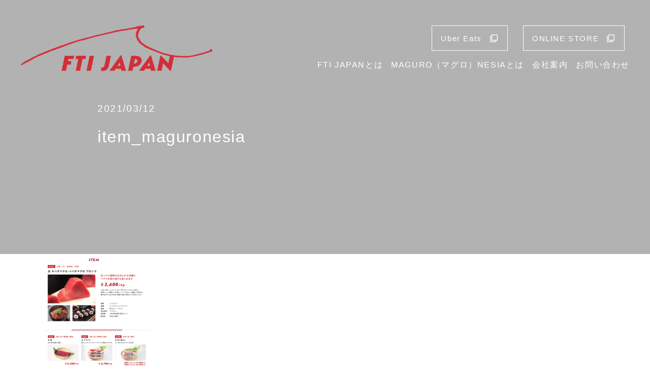

--- FILE ---
content_type: text/html; charset=UTF-8
request_url: https://ftijapan.co.jp/item_maguronesia/
body_size: 5799
content:
<!DOCTYPE html>
<html lang="ja"
prefix="og: https://ogp.me/ns#" >
<head>
<meta charset="UTF-8">
<meta name="viewport" content="width=device-width, initial-scale=1, shrink-to-fit=no">
<meta name="format-detection" content="telephone=no">
<script src="https://ajax.googleapis.com/ajax/libs/jquery/3.4.1/jquery.min.js"></script>
<script src="https://cdn.jsdelivr.net/npm/vue/dist/vue.js"></script>
<script src="https://cdnjs.cloudflare.com/ajax/libs/vue/2.5.16/vue.min.js"></script>
<script src="https://cdn.jsdelivr.net/npm/vueinview@1.0.5/dist/vue-inview.min.js"></script>
<link rel="stylesheet" href="https://cdnjs.cloudflare.com/ajax/libs/animate.css/3.5.2/animate.min.css">
<link href="https://use.fontawesome.com/releases/v5.6.1/css/all.css" rel="stylesheet">
<script src="https://cdn.jsdelivr.net/npm/vue-smooth-scroll@1.0.13/dist/vue-smooth-scroll.min.js"></script>
<meta name="format-detection" content="telephone=no">
<link rel="SHORTCUT ICON" href="https://ftijapan.co.jp/d/wp-content/themes/understrap-child/image/common/favicon.ico"/>
<link rel="apple-touch-icon" href="https://ftijapan.co.jp/d/wp-content/themes/understrap-child/image/common/favicon_sp.png" sizes="57x57">
<link rel="apple-touch-icon" href="https://ftijapan.co.jp/d/wp-content/themes/understrap-child/image/common/favicon_sp.png" sizes="60x60">
<link rel="apple-touch-icon" href="https://ftijapan.co.jp/d/wp-content/themes/understrap-child/image/common/favicon_sp.png" sizes="72x72">
<link rel="apple-touch-icon" href="https://ftijapan.co.jp/d/wp-content/themes/understrap-child/image/common/favicon_sp.png" sizes="76x76">
<link rel="apple-touch-icon" href="https://ftijapan.co.jp/d/wp-content/themes/understrap-child/image/common/favicon_sp.png" sizes="114x114">
<link rel="apple-touch-icon" href="https://ftijapan.co.jp/d/wp-content/themes/understrap-child/image/common/favicon_sp.png" sizes="120x120">
<link rel="apple-touch-icon" href="https://ftijapan.co.jp/d/wp-content/themes/understrap-child/image/common/favicon_sp.png" sizes="144x144">
<link rel="apple-touch-icon" href="https://ftijapan.co.jp/d/wp-content/themes/understrap-child/image/common/favicon_sp.png" sizes="152x152">
<link rel="apple-touch-icon" href="https://ftijapan.co.jp/d/wp-content/themes/understrap-child/image/common/favicon_sp.png" sizes="180x180">
<title>item_maguronesia | 生鮮マグロのFTI JAPAN</title>
<!-- All in One SEO 4.0.18 -->
<meta property="og:site_name" content="FTI JAPAN株式会社" />
<meta property="og:type" content="article" />
<meta property="og:title" content="item_maguronesia | 生鮮マグロのFTI JAPAN" />
<meta property="og:image" content="https://ftijapan.co.jp/d/wp-content/uploads/2020/08/sns2.jpg" />
<meta property="og:image:secure_url" content="https://ftijapan.co.jp/d/wp-content/uploads/2020/08/sns2.jpg" />
<meta property="og:image:width" content="1920" />
<meta property="og:image:height" content="1440" />
<meta property="article:published_time" content="2021-03-12T07:35:40Z" />
<meta property="article:modified_time" content="2021-03-12T07:35:40Z" />
<meta property="twitter:card" content="summary" />
<meta property="twitter:domain" content="ftijapan.co.jp" />
<meta property="twitter:title" content="item_maguronesia | 生鮮マグロのFTI JAPAN" />
<meta property="twitter:image" content="https://ftijapan.co.jp/d/wp-content/uploads/2020/08/sns2.jpg" />
<script type="application/ld+json" class="aioseo-schema">
{"@context":"https:\/\/schema.org","@graph":[{"@type":"WebSite","@id":"https:\/\/ftijapan.co.jp\/#website","url":"https:\/\/ftijapan.co.jp\/","name":"\u751f\u9bae\u30de\u30b0\u30ed\u306eFTI JAPAN","description":"\u30a4\u30f3\u30c9\u30cd\u30b7\u30a2\u306e\u7f8e\u5473\u3057\u3044\u30de\u30b0\u30ed\u3092\u4e16\u754c\u3078\u3002","publisher":{"@id":"https:\/\/ftijapan.co.jp\/#organization"}},{"@type":"Organization","@id":"https:\/\/ftijapan.co.jp\/#organization","name":"\u751f\u9bae\u30de\u30b0\u30ed\u306eFTI JAPAN","url":"https:\/\/ftijapan.co.jp\/"},{"@type":"BreadcrumbList","@id":"https:\/\/ftijapan.co.jp\/item_maguronesia\/#breadcrumblist","itemListElement":[{"@type":"ListItem","@id":"https:\/\/ftijapan.co.jp\/#listItem","position":"1","item":{"@id":"https:\/\/ftijapan.co.jp\/#item","name":"\u30db\u30fc\u30e0","description":"\u7f8e\u5473\u3057\u3044\u30de\u30b0\u30ed\u3092\u7686\u69d8\u306e\u98df\u5353\u3078\u3002\u53b3\u9078\u3057\u305f\u539f\u6750\u6599\u3001\u78e8\u304d\u629c\u304b\u308c\u305f\u52a0\u5de5\u6280\u8853\u3001\u3053\u3060\u308f\u308a\u629c\u3044\u305f\u5305\u88c5\u30fb\u68b1\u5305\u306b\u3088\u308a\u304a\u5c4a\u3051\u3057\u307e\u3059\u3002\u79c1\u305f\u3061\u306f\u3001\u81ea\u7136\u8c4a\u304b\u306a\u6d77\u6d0b\u306b\u81ea\u7531\u306b\u6cf3\u304e\u56de\u308b\u30de\u30b0\u30ed\u3092\u901a\u3058\u30d5\u30a7\u30a2\u30c8\u30ec\u30fc\u30c9\u3092\u5b9f\u73fe\u3057\u306a\u304c\u3089\u30a4\u30f3\u30c9\u30cd\u30b7\u30a2\u306e\u5730\u65b9\u6f01\u6751\u306e\u751f\u6d3b\u5411\u4e0a\u306b\u8ca2\u732e\u3057\u65e5\u672c\u306e\u304a\u5ba2\u69d8\u3078\u7f8e\u5473\u3057\u3044\u5546\u54c1\u3092\u63d0\u4f9b\u3057\u307e\u3059\u3002","url":"https:\/\/ftijapan.co.jp\/"},"nextItem":"https:\/\/ftijapan.co.jp\/item_maguronesia\/#listItem"},{"@type":"ListItem","@id":"https:\/\/ftijapan.co.jp\/item_maguronesia\/#listItem","position":"2","item":{"@id":"https:\/\/ftijapan.co.jp\/item_maguronesia\/#item","name":"item_maguronesia","url":"https:\/\/ftijapan.co.jp\/item_maguronesia\/"},"previousItem":"https:\/\/ftijapan.co.jp\/#listItem"}]},{"@type":"Person","@id":"https:\/\/ftijapan.co.jp\/author\/virtual-arts\/#author","url":"https:\/\/ftijapan.co.jp\/author\/virtual-arts\/","name":"virtual-arts","image":{"@type":"ImageObject","@id":"https:\/\/ftijapan.co.jp\/item_maguronesia\/#authorImage","url":"https:\/\/secure.gravatar.com\/avatar\/215bd7163a1cf986aca9560d8dcb7a97?s=96&d=mm&r=g","width":"96","height":"96","caption":"virtual-arts"}},{"@type":"ItemPage","@id":"https:\/\/ftijapan.co.jp\/item_maguronesia\/#itempage","url":"https:\/\/ftijapan.co.jp\/item_maguronesia\/","name":"item_maguronesia | \u751f\u9bae\u30de\u30b0\u30ed\u306eFTI JAPAN","inLanguage":"ja","isPartOf":{"@id":"https:\/\/ftijapan.co.jp\/#website"},"breadcrumb":{"@id":"https:\/\/ftijapan.co.jp\/item_maguronesia\/#breadcrumblist"},"author":"https:\/\/ftijapan.co.jp\/item_maguronesia\/#author","creator":"https:\/\/ftijapan.co.jp\/item_maguronesia\/#author","datePublished":"2021-03-12T07:35:40+09:00","dateModified":"2021-03-12T07:35:40+09:00"}]}
</script>
<!-- All in One SEO -->
<link rel="alternate" type="application/rss+xml" title="生鮮マグロのFTI JAPAN &raquo; フィード" href="https://ftijapan.co.jp/feed/" />
<link rel="alternate" type="application/rss+xml" title="生鮮マグロのFTI JAPAN &raquo; コメントフィード" href="https://ftijapan.co.jp/comments/feed/" />
<link rel="alternate" type="application/rss+xml" title="生鮮マグロのFTI JAPAN &raquo; item_maguronesia のコメントのフィード" href="https://ftijapan.co.jp/feed/?attachment_id=1443" />
<!-- <link rel='stylesheet' id='wp-block-library-css'  href='https://ftijapan.co.jp/d/wp-includes/css/dist/block-library/style.min.css?ver=5.7.14' type='text/css' media='all' /> -->
<!-- <link rel='stylesheet' id='child-understrap-styles-css'  href='https://ftijapan.co.jp/d/wp-content/themes/understrap-child/css/child-theme.min.css?ver=0.5.3' type='text/css' media='all' /> -->
<link rel="stylesheet" type="text/css" href="//ftijapan.co.jp/d/wp-content/cache/wpfc-minified/9krgsujm/g052h.css" media="all"/>
<script src='//ftijapan.co.jp/d/wp-content/cache/wpfc-minified/11wrxnpx/g052h.js' type="text/javascript"></script>
<!-- <script type='text/javascript' src='https://ftijapan.co.jp/d/wp-includes/js/jquery/jquery.min.js?ver=3.5.1' id='jquery-core-js'></script> -->
<!-- <script type='text/javascript' src='https://ftijapan.co.jp/d/wp-includes/js/jquery/jquery-migrate.min.js?ver=3.3.2' id='jquery-migrate-js'></script> -->
<link rel="https://api.w.org/" href="https://ftijapan.co.jp/wp-json/" /><link rel="alternate" type="application/json" href="https://ftijapan.co.jp/wp-json/wp/v2/media/1443" /><link rel="EditURI" type="application/rsd+xml" title="RSD" href="https://ftijapan.co.jp/d/xmlrpc.php?rsd" />
<link rel="wlwmanifest" type="application/wlwmanifest+xml" href="https://ftijapan.co.jp/d/wp-includes/wlwmanifest.xml" /> 
<meta name="generator" content="WordPress 5.7.14" />
<link rel='shortlink' href='https://ftijapan.co.jp/?p=1443' />
<link rel="alternate" type="application/json+oembed" href="https://ftijapan.co.jp/wp-json/oembed/1.0/embed?url=https%3A%2F%2Fftijapan.co.jp%2Fitem_maguronesia%2F" />
<link rel="alternate" type="text/xml+oembed" href="https://ftijapan.co.jp/wp-json/oembed/1.0/embed?url=https%3A%2F%2Fftijapan.co.jp%2Fitem_maguronesia%2F&#038;format=xml" />
<meta name="mobile-web-app-capable" content="yes">
<meta name="apple-mobile-web-app-capable" content="yes">
<meta name="apple-mobile-web-app-title" content="生鮮マグロのFTI JAPAN - インドネシアの美味しいマグロを世界へ。">
<!-- Global site tag (gtag.js) - Google Analytics -->
<script async src="https://www.googletagmanager.com/gtag/js?id=UA-176867136-1"></script>
<script>
window.dataLayer = window.dataLayer || [];
function gtag(){dataLayer.push(arguments);}
gtag('js', new Date());
gtag('config', 'UA-176867136-1');
gtag('config', 'AW-600481826');
</script>
<!-- Event snippet for ECサイトへの遷移 conversion page
In your html page, add the snippet and call gtag_report_conversion when someone clicks on the chosen link or button. -->
<script>
function gtag_report_conversion(url) {
var callback = function () {
if (typeof(url) != 'undefined') {
window.location = url;
}
};
gtag('event', 'conversion', {
'send_to': 'AW-600481826/r8GaCODO1NwBEKLAqp4C',
'event_callback': callback
});
return false;
}
</script>
</head>
<body class="attachment attachment-template-default single single-attachment postid-1443 attachmentid-1443 attachment-png wp-embed-responsive group-blog">
<div class="site" id="page">
<!-- ******************* loading Area ******************* -->
<div id="loading">
<div class="sk-cube-grid">
<div class="sk-cube sk-cube1"></div>
<div class="sk-cube sk-cube2"></div>
<div class="sk-cube sk-cube3"></div>
<div class="sk-cube sk-cube4"></div>
<div class="sk-cube sk-cube5"></div>
<div class="sk-cube sk-cube6"></div>
<div class="sk-cube sk-cube7"></div>
<div class="sk-cube sk-cube8"></div>
<div class="sk-cube sk-cube9"></div>
</div>
</div>
<div id="navapp">
<!--ハンバーガーメニューのボタン-->
<div class="hamburger_btn sp" v-on:click='ActiveBtn=!ActiveBtn'>
<span class="line line_01" v-bind:class="{'btn_line01':ActiveBtn}"></span>
<span class="line line_02" v-bind:class="{'btn_line02':ActiveBtn}"></span>
<span class="line line_03" v-bind:class="{'btn_line03':ActiveBtn}"></span>
</div>
<!--サイドバー-->
<transition name="menu">
<div class="menu" v-show="ActiveBtn">
<ul>
<li><a href="https://ftijapan.co.jp/">TOP</a></li>
<li><a href="https://ftijapan.co.jp/about/">FTI JAPANとは</a></li>
<li><a href="https://ftijapan.co.jp/about-magronesia/">MAGURO（マグロ）NESIAとは</a></li>
<li><a href="https://ftijapan.co.jp/company/">会社案内</a></li>
<li><a href="https://ftijapan.co.jp/preparation/">Uber Eats</a></li>
<li><a onclick="return gtag_report_conversion('https://maguronesia.official.ec/‘);" href="https://maguronesia.official.ec/">ONLINE STORE</a></li>
<li><a href="https://ftijapan.co.jp/contact/">お問い合わせ</a></li>
</ul>
</div>
</transition>
<transition name="bg_cover">
<div class="bg_cover" v-show="ActiveBtn">
</div>
</transition>
</div>
<!-- ******************* The Navbar Area ******************* -->
<div id="wrapper-navbar">
<nav class="navbar navbar-expand-md mx-auto navbar-dark fixed-top">
<div class="container-fluid p-0 w-100">
<!-- Your site title as branding in the menu -->
<h1 class="navbar-brand mb-0"><a rel="home" href="https://ftijapan.co.jp/" title="" itemprop="url"><img class="logo" src="https://ftijapan.co.jp/d/wp-content/themes/understrap-child/image/common/campany_logo.png"></a></h1>
<!-- end custom logo -->
<!-- The WordPress Menu goes here -->
<div id="navbarNavDropdown" class="collapse navbar-collapse">
<ul id="main-menu" class="navbar-nav ml-auto px-3">
<a class="btn-normal btn_hd1" href="https://ftijapan.co.jp/preparation/">Uber Eats<i class="far fa-clone pl-3"></i></a>
<a onclick="return gtag_report_conversion('https://maguronesia.official.ec/‘);" class="btn-normal btn_hd2 ml-2" href="https://maguronesia.official.ec/">ONLINE STORE<i class="far fa-clone pl-3"></i></a>
<li itemscope="itemscope" itemtype="https://www.schema.org/SiteNavigationElement" id="menu-item-14" class="menu-item menu-item-type-post_type menu-item-object-page menu-item-14 nav-item"><a title="FTI JAPANとは" href="https://ftijapan.co.jp/about/" class="nav-link">FTI JAPANとは</a></li>
<li itemscope="itemscope" itemtype="https://www.schema.org/SiteNavigationElement" id="menu-item-34" class="menu-item menu-item-type-taxonomy menu-item-object-category menu-item-34 nav-item"><a title="MAGURO（マグロ）NESIAとは" href="https://ftijapan.co.jp/about-magronesia/" class="nav-link">MAGURO（マグロ）NESIAとは</a></li>
<li itemscope="itemscope" itemtype="https://www.schema.org/SiteNavigationElement" id="menu-item-13" class="menu-item menu-item-type-post_type menu-item-object-page menu-item-13 nav-item"><a title="会社案内" href="https://ftijapan.co.jp/company/" class="nav-link">会社案内</a></li>
<li itemscope="itemscope" itemtype="https://www.schema.org/SiteNavigationElement" id="menu-item-13" class="menu-item menu-item-type-post_type menu-item-object-page menu-item-13 nav-item"><a title="お問い合わせ" href="https://ftijapan.co.jp/contact/" class="nav-link">お問い合わせ</a></li>
</ul>
</div>
</div><!-- .container -->
</nav><!-- .site-navigation -->
<!-- 			<div class="dsk">
<div class="sub_menu row w-100 pt-5 pr-4 fixed-top container-fluid">
<div class="position-absolute btn_position_dsk d-flex">
<a class="btn-normal btn_hd1" href="">Uber Eats<i class="far fa-clone pl-3"></i></a>
<a class="btn-normal btn_hd2 ml-2" href="https://maguronesia.official.ec/">ONLINE STORE<i class="far fa-clone pl-3"></i></a>
</div>
</div>
</div> -->
</div><!-- #wrapper-navbar end -->
<div id="scroll-menu" class="header-change" :class="{ 'show': scrollY > 900 }">
<h1 class="logo-scroll"><a href="https://ftijapan.co.jp/"><img src="https://ftijapan.co.jp/d/wp-content/themes/understrap-child/image/common/campany_logo.png" alt="FTI JAPAN"></a></h1>
<nav class="gnav my-auto">
<ul class="gnav__menu my-1">
<li class="gnav__menu__item my-auto"><a href="https://ftijapan.co.jp/about/">FTI JAPANとは</a></li>
<li class="gnav__menu__item my-auto"><a href="https://ftijapan.co.jp/about-magronesia/">MAGURO（マグロ）NESIAとは</a></li>
<li class="gnav__menu__item my-auto"><a href="https://ftijapan.co.jp/company/">会社案内</a></li>
<li class="gnav__menu__item my-auto"><a href="https://ftijapan.co.jp/contact/">お問い合わせ</a></li>
<li class="gnav__menu__item my-auto"><a class="show_btn" href="https://ftijapan.co.jp/preparation/">Uber Eats<i class="far fa-clone pl-1"></i></a></li>
<li class="gnav__menu__item my-auto"><a onclick="return gtag_report_conversion('https://maguronesia.official.ec/‘);" class="show_btn" href="https://maguronesia.official.ec/">ONLINE STORE<i class="far fa-clone pl-1"></i></a></li>
</ul>
</nav>
</div>
<!-- ******************* The Navbar Area End ******************* -->
<div class="blog_mv position-relative d-block">
<div class="blog_mv_cover"></div>
<p>2021/03/12</p>
<h1>item_maguronesia</h1></div>
<div class="wrapper" id="single-wrapper">
<div class="container" id="content" tabindex="-1">
<div class="blog_area row">
<!-- Do the left sidebar check -->
<div class="col-md content-area" id="primary">
<main class="site-main" id="main">
<article class="post-1443 attachment type-attachment status-inherit hentry" id="post-1443">
<div class="entry-content">
<p class="attachment"><a href='https://ftijapan.co.jp/d/wp-content/uploads/2021/03/item_maguronesia.png'><img width="211" height="300" src="https://ftijapan.co.jp/d/wp-content/uploads/2021/03/item_maguronesia-211x300.png" class="attachment-medium size-medium" alt="" loading="lazy" srcset="https://ftijapan.co.jp/d/wp-content/uploads/2021/03/item_maguronesia-211x300.png 211w, https://ftijapan.co.jp/d/wp-content/uploads/2021/03/item_maguronesia-720x1024.png 720w, https://ftijapan.co.jp/d/wp-content/uploads/2021/03/item_maguronesia.png 726w" sizes="(max-width: 211px) 100vw, 211px" /></a></p>
</div><!-- .entry-content -->
</article><!-- #post-## -->
</main><!-- #main -->
<!-- Do the right sidebar check -->
</div><!-- #closing the primary container from /global-templates/left-sidebar-check.php -->
</div><!-- .row -->
</div><!-- #content -->
</div><!-- #single-wrapper -->

<footer class="footer-cs pb-2">
<div id="scroll2">
<div class="scroll_btn2">
<a href="#section_1" v-smooth-scroll><span></span>TOP</a>
</div>
</div>
<div class="container row mx-auto">
<div class="row col-12 mb-5">
<a href="" class="text-white text-decoration-none">
<h2 class="pt-5">FTI JAPAN株式会社</h2>
</a>
</div>
<ul class="row col-md-12 footer-info-single mx-auto pl-0">
<div class="col-md-4 col-lg-3">
<li class="col-12 mb-2"><a href="https://ftijapan.co.jp/about/">FTI JAPANとは</a></li>
<li class="col-12 mb-2"><a href="https://ftijapan.co.jp/company/">会社案内</a></li>
<li class="col-12 mb-2"><a href="https://ftijapan.co.jp/category/movie/">企業紹介動画</a></li>
</div>
<div class="col-md-4 col-lg-3">
<li class="col-12 mb-2"><a href="https://ftijapan.co.jp/about-magronesia/">MAGURONESIAとは</a></li>
<li class="col-12 mb-2"><a href="https://ftijapan.co.jp/magronesia/">インドネシアから世界へ</a></li>
<li class="col-12 mb-2"><a href="https://ftijapan.co.jp/product/">こだわりの商品</a></li>
<li class="col-12 mb-2"><a href="https://ftijapan.co.jp/reccomend-dishes/">おすすめの食べ方</a></li>
</div>
<div class="col-md-4 col-lg-3">
<li class="col-12 mb-2"><a href="https://ftijapan.co.jp/category/news/">お知らせ</a></li>
<!-- 						<li class="col-12 mb-2"><a href="https://ftijapan.co.jp/category/press-release/">プレスリリース</a></li> -->
<li class="col-12 mb-2"><a href="https://ftijapan.co.jp/category/shop_info/">取扱店情報</a></li>
<li class="col-12 mb-2"><a href="https://note.com/maguronesia">社長ブログ</a></li>
</div>
<div class="col-md-4 col-lg-3">
<li class="col-12 mb-2"><a href="https://ftijapan.co.jp/contact/">お問い合わせ</a></li>
<li class="col-12"><a onclick="return gtag_report_conversion('https://maguronesia.official.ec/‘);" class="btn-normal2 my-2" href="https://maguronesia.official.ec/">ONLINE STORE<i class="far fa-clone fa-xs pl-3"></i></a></li>
<li class="col-12"><a class="btn-normal2 mb-2" href="https://ftijapan.co.jp/preparation/">Uber Eats<i class="far fa-clone fa-xs pl-3"></i></a></li>
<li class="col-12 mb-2"><a href="https://ftijapan.co.jp/privacy-policy/">Privacy Policy</a></li>
</div>
</ul>
<div class="footer-logo row col-12 mt-5 mb-4">
<img class="mx-auto" src="https://ftijapan.co.jp/d/wp-content/themes/understrap-child/image/common/campany_logo.png">
</div>
</div>
<section class="copyright">
<div class="container text-center">
<p><small>Copyright © FTI JAPAN Co., Ltd. All Rights Reserved.</small></p>
</div>
</section>
</footer>
</div>
<!-- Optional JavaScript -->
<!-- jQuery first, then Popper.js, then Bootstrap JS -->
<script src="https://code.jquery.com/jquery-3.3.1.slim.min.js" integrity="sha384-q8i/X+965DzO0rT7abK41JStQIAqVgRVzpbzo5smXKp4YfRvH+8abtTE1Pi6jizo" crossorigin="anonymous"></script>
<script src="https://cdnjs.cloudflare.com/ajax/libs/popper.js/1.14.3/umd/popper.min.js" integrity="sha384-ZMP7rVo3mIykV+2+9J3UJ46jBk0WLaUAdn689aCwoqbBJiSnjAK/l8WvCWPIPm49" crossorigin="anonymous"></script>
<script src="https://stackpath.bootstrapcdn.com/bootstrap/4.1.3/js/bootstrap.min.js" integrity="sha384-ChfqqxuZUCnJSK3+MXmPNIyE6ZbWh2IMqE241rYiqJxyMiZ6OW/JmZQ5stwEULTy" crossorigin="anonymous"></script>
<script type='text/javascript' src='https://ftijapan.co.jp/d/wp-content/themes/understrap-child/js/child-theme.min.js?ver=0.5.3' id='child-understrap-scripts-js'></script>
<script type='text/javascript' src='https://ftijapan.co.jp/d/wp-content/themes/understrap-child/js/child-theme.vue.min.js?ver=0.5.3' id='child-understrap-scripts2-js'></script>
<script type='text/javascript' src='https://ftijapan.co.jp/d/wp-includes/js/comment-reply.min.js?ver=5.7.14' id='comment-reply-js'></script>
<script type='text/javascript' src='https://ftijapan.co.jp/d/wp-includes/js/wp-embed.min.js?ver=5.7.14' id='wp-embed-js'></script>
</body>
</html><!-- WP Fastest Cache file was created in 0.059560060501099 seconds, on 25-01-26 23:59:43 --><!-- need to refresh to see cached version -->

--- FILE ---
content_type: application/javascript
request_url: https://ftijapan.co.jp/d/wp-content/themes/understrap-child/js/child-theme.vue.min.js?ver=0.5.3
body_size: 635
content:
new Vue({el:"#navapp",data:{ActiveBtn:!1}}),new Vue({el:"#mvfade",data:{current_slide:0,slides:[{img:"https://ftijapan.co.jp/d/wp-content/themes/understrap-child/image/top/main.jpg"}]},mounted(){setInterval(()=>{this.current_slide=this.current_slide<this.slides.length-1?this.current_slide+1:0},3e3)}}),new Vue({el:"#scroll-menu",data:()=>({scrollY:0}),mounted(){window.addEventListener("scroll",this.handleScroll)},methods:{handleScroll(){this.scrollY=window.scrollY}}});const Inview=window.vueinview;Vue.use(Inview),new Vue({el:"#inview_effect1"});const VueSmoothScroll=window.VueSmoothScroll;Vue.use(VueSmoothScroll),new Vue({el:"#scroll"});const VueSmoothScroll2=window.VueSmoothScroll;Vue.use(VueSmoothScroll),new Vue({el:"#scroll2"});